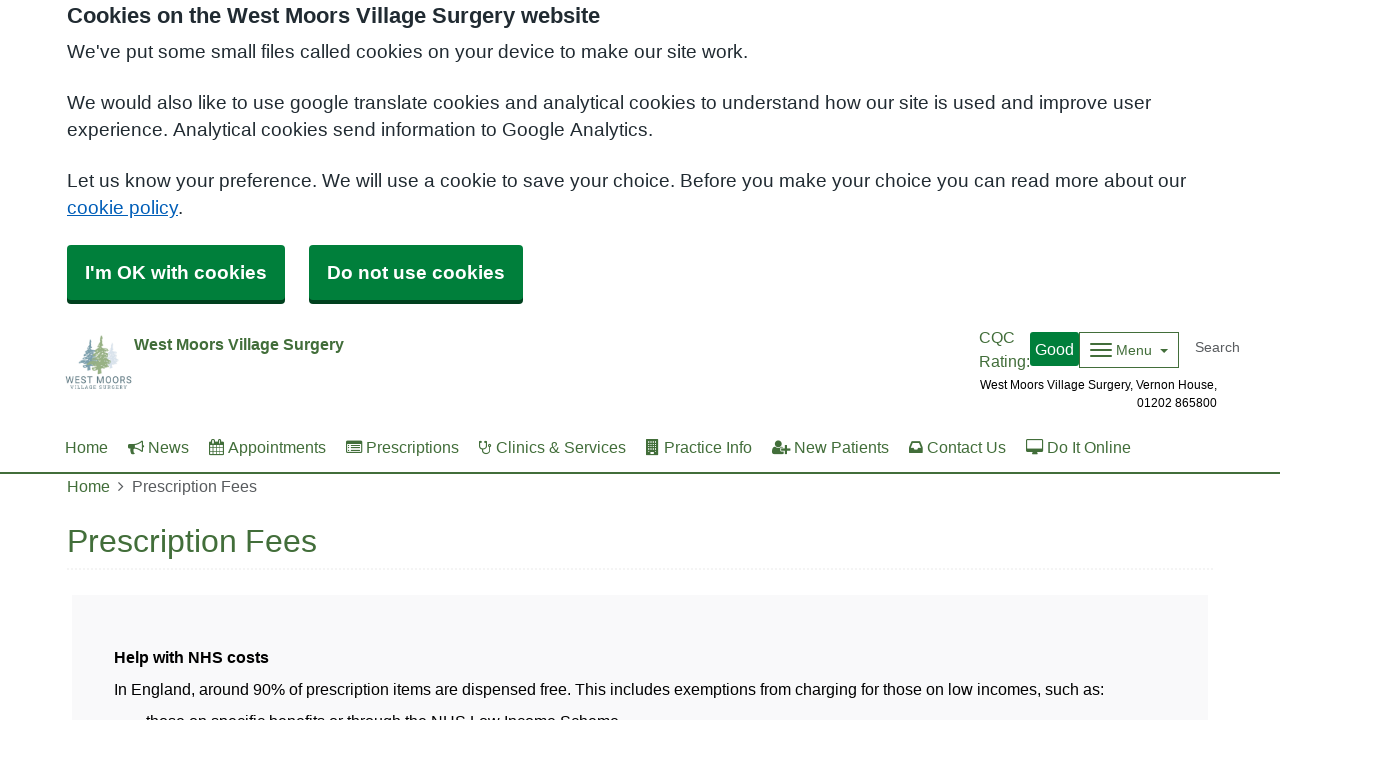

--- FILE ---
content_type: text/html; charset=utf-8
request_url: https://wmgp.org.uk/prescription-fees
body_size: 9869
content:


<!DOCTYPE html>
<html lang="en-gb" class="theme-classicgreen">
<head>
    <meta charset="utf-8" />
    <meta name="viewport" content="width=device-width, initial-scale=1.0">
    <!-- Google Analytics (GA4) -->
    <script data-cookiecategory="performance" async src="https://www.googletagmanager.com/gtag/js?id="></script>
    <script data-cookiecategory="performance">
        window.dataLayer = window.dataLayer || [];
        function gtag(){dataLayer.push(arguments);}
        gtag('js', new Date());
        gtag('config', 'G-RD6MBZCKPL');
    </script>
<!-- End Google Analytics (GA4)-->

            <title>Prescription Fees - West Moors Village Surgery</title>

    <script src="/scripts/master-upper.js"></script>

    <!--  we use Velocity.js to replace jQuery animate and its performance issues -->
    <script src="https://cdnjs.cloudflare.com/ajax/libs/velocity/1.2.2/velocity.min.js" integrity="sha384-7j+H85qDApQPyKm8wg64JdGgKmzM7trE+amLzYcJLfwR7rixgAeIi1kSX2VHeje4" crossorigin="anonymous"></script>
    <script src="https://www.google.com/recaptcha/api.js?render=6LfdrvYhAAAAAHIx1dEs5DozeEZwwkL4LEQurCTd" async defer></script>
    <script src="/Scripts/vue.min.js"></script>
    <script src="https://unpkg.com/sweetalert/dist/sweetalert.min.js" integrity="sha384-RIQuldGV8mnjGdob13cay/K1AJa+LR7VKHqSXrrB5DPGryn4pMUXRLh92Ev8KlGF" crossorigin="anonymous"></script>
    <script src="https://maps.googleapis.com/maps/api/js?key=AIzaSyDANdBZxMBb6XLst3iVGF4qUsM74bpnEZs&callback=Function.prototype"></script>

    <link href="/Content/sidebar.css" rel="stylesheet" />
    <link rel="icon" type="image/png" sizes="16x16" href="/Images/favicon.ico">
    <link rel="apple-touch-icon" href="/images/apple-touch-icon.png">

    <script>
        // show loading page if in iframe
        if (self !== top) {
            window.onbeforeunload = function () {
                editorWindow.showMainPageLoading();
            };
        }
    </script>


</head>
<body class="style-default ">
    <script>document.body.className = ((document.body.className) ? document.body.className + ' js-enabled' : 'js-enabled');</script>
        <a id="skip-to-main" href="#maincontent">Skip to main content</a>

    <link rel="stylesheet" href="/content/master.css" type="text/css" />
    

    <div id="fb-root"></div>
    <input id="CurrentTemplateId" name="CurrentTemplateId" type="hidden" value="1" />
    <div class="sidebar-container">
        <a id='PageHelp' class="sidebar-button-container" target='_blank' href='' role="button" aria-label="Page Help" rel="noopener noreferrer">
            <div class="sidebar-button sidebar-blue"><i class='fa fa-fw fa-question-circle-o'></i></div>
            <div class="sidebar-button sidebar-button-hover sidebar-blue"><i class='fa fa-fw fa-arrow-circle-o-right'></i></div>
            <div class="sidebar-button-text sidebar-blue"></div>
        </a>
        <a id='DataEditorLink' class="sidebar-button-container" target='_blank' href='' role="button" aria-label="Data Editor" rel="noopener noreferrer">
            <div class="sidebar-button sidebar-green"><i class='fa fa-pencil'></i></div>
            <div class="sidebar-button sidebar-button-hover sidebar-green"><i class='fa fa-fw fa-arrow-circle-o-right'></i></div>
            <div class="sidebar-button-text sidebar-green"></div>
        </a>
    </div>

    <div class="master-container">
        

<link href="/Content/Templates/DefaultTemplate/DefaultTemplate.css" rel="stylesheet" text="text/css" />

<div id="cookie-banner" aria-labelledby="cookiebanner-header" role="region" aria-label="Cookie Banner">
    <div class="container">
        <h2 id="cookiebanner-header">Cookies on the West Moors Village Surgery website</h2>
        <p>We've put some small files called cookies on your device to make our site work.</p>
        <p>We would also like to use google translate cookies and analytical cookies to understand how our site is used and improve user experience. Analytical cookies send information to Google Analytics.</p>
        <p>Let us know your preference. We will use a cookie to save your choice. Before you make your choice you can read more about our <a href="/FooterLinks/CookiePolicy">cookie policy</a>.</p>
        <button id="cookie-banner-accept">I'm OK with cookies</button>
        <button id="cookie-banner-reject">Do not use cookies</button>
    </div>
</div>
<div id="cookie-banner-confirmation" role="region" aria-label="Cookie Banner Confirmation">
    <div class="container">
        <p>
            You can change your cookie settings at any time using our <a href="/FooterLinks/CookiePolicy">cookie policy</a>.
        </p>
    </div>
</div>


<div id="bootstrap-square" class="default-template">
    <div class="header" role="banner">
        

<div class="header-small">
    <div class="container">
        <div class="header-container">
            <div class="header-link-container">
                <a class="header-link" href="/">
                    <div class="logo headerlogo">
                        <img src="/_Common/GetImage?fileId=234773" alt="West Moors Village Surgery Logo" class="img-fluid" />
                    </div>
                    <div class="header-brand">
                        <div class="navbar-brand" role="heading" aria-level="1">
                            <strong><span class="websitename">West Moors Village Surgery</span></strong>
                        </div>
                    </div>
                </a>
            </div>

            <div class="header-items">
                    <a id="cqc-rating" href="https://www.cqc.org.uk/location/1-569249463" rel="noopener noreferrer" target="_blank">
    <span class="cqc-rating-text">CQC Rating:</span>
    <span class="rating good">Good</span>
</a>


                

<div class="dropdown mobile-menu">
    <button type="button" class="btn btn-link btn-sm dropdown-hamburger dropdown-toggle " data-bs-toggle="dropdown" aria-label="Dropdown Menu" data-bs-target="#dropdownmenu_0447854d_03c0_4f22_a2dd_ef0d91012328"
            aria-expanded="false" aria-pressed="false" data-bs-display="static" tabindex="-1">
        <span class="hamburger-icon">
            <span class="icon-bar"></span>
            <span class="icon-bar"></span>
            <span class="icon-bar"></span>
        </span>
        <span class="menu-label">Menu</span>
    </button>

    <div role="navigation" aria-label="Dropdown Menu" id="dropdownmenu_0447854d_03c0_4f22_a2dd_ef0d91012328" aria-hidden="true" class="dropdown-control">
        <ul class="header-hamburger dropdown-menu dropdown-menu-end">
                <li class="dropdown-item d-block d-sm-none">
                    <a href="/" aria-label="Home" aria-pressed="false" aria-expanded="false" role="button">Home</a>
                </li>

                        <li class="dropdown-item d-block d-sm-none">
                            <a href="/latest-news-from-west-moors-village-surgery" target="" rel="noopener noreferrer">
                                    <i class="fa fa-bullhorn"></i>


                                News
                            </a>
                        </li>
                        <li class="dropdown-item d-block d-sm-none">
                            <a href="/appointment-management" target="" rel="noopener noreferrer">
                                    <i class="fa fa-calendar"></i>


                                Appointments
                            </a>
                        </li>
                        <li class="dropdown-item d-block d-sm-none">
                            <a href="/prescriptions" target="" rel="noopener noreferrer">
                                    <i class="fa fa-list-alt"></i>


                                Prescriptions
                            </a>
                        </li>
                        <li class="dropdown-item d-block d-sm-none">
                            <a href="/clinics-and-services" target="" rel="noopener noreferrer">
                                    <i class="fa fa-stethoscope"></i>


                                Clinics &amp; Services 
                            </a>
                        </li>
                        <li class="dropdown-item d-block d-sm-none">
                            <a href="/practice-information" target="" rel="noopener noreferrer">
                                    <i class="fa fa-building"></i>


                                Practice Info
                            </a>
                        </li>
                        <li class="dropdown-item d-block d-sm-none">
                            <a href="/join-the-practice" target="" rel="noopener noreferrer">
                                    <i class="fa fa-user-plus"></i>


                                New Patients
                            </a>
                        </li>
                        <li class="dropdown-item d-block d-sm-none">
                            <a href="/contact-us" target="" rel="noopener noreferrer">
                                    <i class="fa fa-inbox"></i>


                                Contact Us
                            </a>
                        </li>
                        <li class="dropdown-item d-block d-sm-none">
                            <a href="/do-it-online" target="" rel="noopener noreferrer">
                                    <i class="fa fa-desktop"></i>


                                Do It Online
                            </a>
                        </li>
                        <li class="dropdown-item">
                            <a href="/clinics-and-services" target="" rel="noopener noreferrer">
                                    <i class="fa fa-stethoscope"></i>


                                Clinics and Services
                            </a>
                        </li>
                        <li class="dropdown-item">
                            <a href="/opening-hours" target="" rel="noopener noreferrer">
                                    <i class="fa fa-clock-o"></i>


                                Opening Hours
                            </a>
                        </li>
                        <li class="dropdown-item">
                            <a href="/our-staff" target="" rel="noopener noreferrer">
                                    <i class="fa fa-users"></i>


                                Our Staff
                            </a>
                        </li>
                        <li class="dropdown-item">
                            <a href="/test-results" target="" rel="noopener noreferrer">
                                    <i class="fa fa-flask"></i>


                                Test Results
                            </a>
                        </li>
                        <li class="dropdown-item">
                            <a href="/vaccination-information" target="" rel="noopener noreferrer">
                                    <i class="fa fa-fighter-jet"></i>


                                Vaccination Information
                            </a>
                        </li>
                        <li class="dropdown-item">
                            <a href="/carers-support" target="" rel="noopener noreferrer">
                                    <i class="fa fa-handshake-o"></i>


                                Information for Carers
                            </a>
                        </li>
                        <li class="dropdown-item">
                            <a href="/travel-health" target="" rel="noopener noreferrer">
                                    <i class="fa fa-plane"></i>


                                Foreign Travel
                            </a>
                        </li>
        </ul>
    </div>
</div>

            </div>

            
<div id="searchBar" class="searchbar search-visible">
<form action="/Search/Results" class="form-inline" id="searchForm2" method="post" role="search">        <input type="hidden" id="reCaptchaSiteKey" value="6LfdrvYhAAAAAHIx1dEs5DozeEZwwkL4LEQurCTd" />
        <div class="input-group input-group-sm">
            <input id="fullSearchText" type="text" class="searchClass form-control" name="query" placeholder="Search" aria-label="Search">
            <input id="searchCaptcha" name="searchCaptcha" type="hidden" value="" />
            <button class="btn btn-success" type="submit" aria-label="Search"><i class="fa fa-search"></i></button>
        </div>
<input name="__RequestVerificationToken" type="hidden" value="CfDJ8AirZ2pgmF1GnMkCVEYijbyxcUndNfwXP7YCbPn7WgtI7Jx7u63gWbNTjPYTQkJ5qLfa72bLDCjA_9UNOIgwGyQ6RDb9ZVmi8VYhf8Es4HqpP3V8WMKS3rbMFMAcq3kgCmZJ4kf5Hp-D0lwG6wwNU7U" /></form></div>

            <div class="header-details">
                    <div class="header-sites">
                            <span class="site">
                                West Moors Village Surgery,
Vernon House, <a href="tel:01202 865800">01202 865800</a>
                            </span>
                    </div>
            </div>
        </div>
        <div class="menu-container">
            

    <div class="main-menu d-none d-sm-block" role="navigation" aria-label="Main Menu">
        <ul class="nav menu menu-text horizontal">
                <li>
                    <a class="home-btn" href="/" aria-label="Home" aria-pressed="false" aria-expanded="false" role="button" tabindex="-1">Home</a>
                </li>
                        <li>
                            <a href="/latest-news-from-west-moors-village-surgery" target="" rel="noopener noreferrer" tabindex="-1">
                                    <i class="fa fa-bullhorn"></i>


                                News
                            </a>
                        </li>
                        <li>
                            <a href="/appointment-management" target="" rel="noopener noreferrer" tabindex="-1">
                                    <i class="fa fa-calendar"></i>


                                Appointments
                            </a>
                        </li>
                        <li>
                            <a href="/prescriptions" target="" rel="noopener noreferrer" tabindex="-1">
                                    <i class="fa fa-list-alt"></i>


                                Prescriptions
                            </a>
                        </li>
                        <li>
                            <a href="/clinics-and-services" target="" rel="noopener noreferrer" tabindex="-1">
                                    <i class="fa fa-stethoscope"></i>


                                Clinics &amp; Services 
                            </a>
                        </li>
                        <li>
                            <a href="/practice-information" target="" rel="noopener noreferrer" tabindex="-1">
                                    <i class="fa fa-building"></i>


                                Practice Info
                            </a>
                        </li>
                        <li>
                            <a href="/join-the-practice" target="" rel="noopener noreferrer" tabindex="-1">
                                    <i class="fa fa-user-plus"></i>


                                New Patients
                            </a>
                        </li>
                        <li>
                            <a href="/contact-us" target="" rel="noopener noreferrer" tabindex="-1">
                                    <i class="fa fa-inbox"></i>


                                Contact Us
                            </a>
                        </li>
                        <li>
                            <a href="/do-it-online" target="" rel="noopener noreferrer" tabindex="-1">
                                    <i class="fa fa-desktop"></i>


                                Do It Online
                            </a>
                        </li>
        </ul>
    </div>

        </div>
    </div>
</div>

        
        
    </div>

    <main class="page-content" id="maincontent" role="main">
        


        

<div id="WidgetPage" msw-page>    
    <div class="container">
        	<div>
		<nav aria-label="breadcrumb">
			<ol class="breadcrumb">
				<li class="breadcrumb-item"><a href="/">Home</a></li>
				<li class="breadcrumb-item active" aria-current="page">Prescription Fees</li>
			</ol>
		</nav>
	</div>
	<div id="PageTitleDisplay">
		<div id="PageTitlePanel" class="mt-4">
			<h2>Prescription Fees</h2>
		</div>
	</div>

    </div>

    
<div id="ContentBlocksContainer">

    <div class="content-row-container">
            
<style type="text/css">
#ContentBlocksContainer #widget-row-244963 {    
.row-title {   }
.widget-container {
.widget-item-container {
p, li, label {  }
h1, h2, h3, i {  }
.icon {  }
}
.widget-item {   
&.image-widget-default .widget-item-container .image-widget-html {  }
&.widget-menu .widget-menu-list {  
li.base {  }
li a {   &:hover {   } } }
&.widget-menu.widget-menu-icongroup #menuWidget .menuContainer .gallery-item a {
.text {  &:hover {  } }
i {  &:hover {  } } }
}
}
}</style>


<div class="widget-row minrow lozad"  id="widget-row-244963" data-id="244963">
    <div class="container widget-row-container" data-pageid="110895">

            <div class="widget-container">

                        

<div class="widget-item information-widget styled-container "
     title=""
     name="Information Widget" id="informationwidget_170009"
     data-url="/InformationWidget/EditWidget?InformationWidgetId=170009"
     data-id="393107">
    <div class="widget-item-container">
                
<div class="content ">
    <p><p><strong>Help with NHS costs</strong></p>
<p>In England, around 90% of prescription items are dispensed free. This includes exemptions from charging for those on low incomes, such as:</p>
<ul>
<li>those on specific benefits or through the NHS Low Income Scheme</li>
<li>those who are age exempt</li>
<li>those with certain medical conditions</li>
<li>More information is available at NHS Choices</li>
</ul></p>
</div>
    </div>
</div>
                <div class="clearboth"></div>
            </div>
    </div>
</div>

<script>
    // if we are logged in as an editor we need to check if site is not in edit mode,
    // then don't show the message.
    $(function () {
        $(".widget-row-empty").toggleClass('d-none', !IsInEditMode());
    });
</script>
            
<style type="text/css">
#ContentBlocksContainer #widget-row-244964 {    
.row-title {   }
.widget-container {
.widget-item-container {
p, li, label {  }
h1, h2, h3, i {  }
.icon {  }
}
.widget-item {   
&.image-widget-default .widget-item-container .image-widget-html {  }
&.widget-menu .widget-menu-list {  
li.base {  }
li a {   &:hover {   } } }
&.widget-menu.widget-menu-icongroup #menuWidget .menuContainer .gallery-item a {
.text {  &:hover {  } }
i {  &:hover {  } } }
}
}
}</style>


<div class="widget-row minrow lozad"  id="widget-row-244964" data-id="244964">
    <div class="container widget-row-container" data-pageid="110895">

            <div class="widget-container">

                        

<div class="widget-item information-widget styled-container "
     title=""
     name="Information Widget" id="informationwidget_170010"
     data-url="/InformationWidget/EditWidget?InformationWidgetId=170010"
     data-id="393108">
    <div class="widget-item-container">
                
    <h3>

NHS Charges    </h3>
<div class="content ">
    <p><p><strong>These charges apply in England only. In Northern Ireland, Scotland and Wales prescriptions are free of charge.</strong></p>
<ul>
<li>Prescription (per item): &pound;9.65</li>
<li>3-month PPC: &pound;31.25</li>
<li>12-month prepayment certificate (PPC): &pound;111.60</li>
</ul>
<p>If you will have to pay for four or more prescription items in three months or more than 14 items in 12 months, you may find it cheaper to buy a PPC.</p>
<ul>
<li>Telephone advice and order line 0845 850 0030</li>
<li>General Public - Buy or Renew a PPC On-line</li>
</ul>
<p>If you need to access the&nbsp;services below,&nbsp;the medicines&nbsp;you're prescribed&nbsp;are free:</p>
<ul>
<li>medicines administered at a hospital or an&nbsp;<a href="http://www.nhs.uk/AboutNHSservices/walkincentres/Pages/Walk-incentresSummary.aspx" target="_blank" rel="noopener noreferrer">NHS walk-in centre</a></li>
<li>prescribed contraceptives</li>
<li>medicines personally administered by a GP or provided via a&nbsp;<a href="https://www.gov.uk/government/publications/patient-group-directions-pgds" target="_blank" rel="noopener noreferrer">patient group direction (PGD)</a></li>
<li>medicines supplied at a hospital or clinical commissioning group (CCG) clinic for the treatment of a&nbsp;<a href="http://www.nhs.uk/conditions/Sexually-transmitted-infections/Pages/Introduction.aspx?url=Pages/what-is-it.aspx" target="_blank" rel="noopener noreferrer">sexually transmitted infection</a>,&nbsp;<a href="http://www.nhs.uk/conditions/Tuberculosis/Pages/Introduction.aspx" target="_blank" rel="noopener noreferrer">tuberculosis</a>,&nbsp;or a mental disorder for those subject to a&nbsp;<a href="http://www.cqc.org.uk/content/information-people-subject-community-treatment-orders-ctos" target="_blank" rel="noopener noreferrer">supervised community treatment order</a>&nbsp;</li>
</ul>
<p>There is further information about prescription exemptions and fees on the NHS website.</p></p>
</div>
    </div>
</div>
                <div class="clearboth"></div>
            </div>
    </div>
</div>

<script>
    // if we are logged in as an editor we need to check if site is not in edit mode,
    // then don't show the message.
    $(function () {
        $(".widget-row-empty").toggleClass('d-none', !IsInEditMode());
    });
</script>
    </div>
</div>
</div>




        
    <div id="pagetimeStamp" class="container">
            <span>Page last reviewed: 23 February 2023</span>
        <br />
            <span>Page created: 23 February 2023</span>
    </div>

    </main>

    
<div class="further-information-container" role="complementary" aria-labelledby="further-information-heading">
    <div class="container">
        <h2 id="further-information-heading">Further Information</h2>
        <div class="further-information-grid-container">
            

    <div class="further-information" role="navigation" aria-label="Further Information Menu">
        <ul class="nav menu menu-text horizontal">
                        <li>
                            <a href="/you-and-your-general-practice" target="" rel="noopener noreferrer" tabindex="-1">
                                    <i class="fa fa-info"></i>


                                You and Your General Practice
                            </a>
                        </li>
                        <li>
                            <a href="/armed-forces-veteran-friendly" target="" rel="noopener noreferrer" tabindex="-1">
                                    <i class="fa fa-thumbs-up"></i>


                                Armed Forces Veteran Friendly
                            </a>
                        </li>
                        <li>
                            <a href="/feedback--complaints" target="" rel="noopener noreferrer" tabindex="-1">
                                    <i class="fa fa-bullhorn"></i>


                                Feedback &amp; Complaints
                            </a>
                        </li>
                        <li>
                            <a href="/good-neighbour-scheme" target="" rel="noopener noreferrer" tabindex="-1">
                                    <i class="fa fa-wrench"></i>


                                Good Neighbour Scheme
                            </a>
                        </li>
                        <li>
                            <a href="/general-health-advice" target="" rel="noopener noreferrer" tabindex="-1">
                                    <i class="fa fa-medkit"></i>


                                General Health Advice
                            </a>
                        </li>
                        <li>
                            <a href="/gp-earnings" target="" rel="noopener noreferrer" tabindex="-1">
                                    <i class="fa fa-money"></i>


                                GP Earnings
                            </a>
                        </li>
                        <li>
                            <a href="/gp-health-records" target="" rel="noopener noreferrer" tabindex="-1">
                                    <i class="fa fa-folder-open-o"></i>


                                Patient Health Records
                            </a>
                        </li>
                        <li>
                            <a href="/privacy-policy" target="" rel="noopener noreferrer" tabindex="-1">
                                    <i class="fa fa-user-secret"></i>


                                Privacy Policy
                            </a>
                        </li>
                        <li>
                            <a href="/practice-policies" target="" rel="noopener noreferrer" tabindex="-1">
                                    <i class="fa fa-files-o"></i>


                                Practice Policies
                            </a>
                        </li>
                        <li>
                            <a href="/reasonable-adjustments" target="" rel="noopener noreferrer" tabindex="-1">
                                    <i class="fa fa-wheelchair"></i>


                                Reasonable Adjustments
                            </a>
                        </li>
                        <li>
                            <a href="/think-pharmacy-first" target="" rel="noopener noreferrer" tabindex="-1">
                                    <i class="fa fa-plus-square"></i>


                                Think Pharmacy First
                            </a>
                        </li>
                        <li>
                            <a href="/our-vacancies" target="" rel="noopener noreferrer" tabindex="-1">
                                    <i class="fa fa-user-plus"></i>


                                Our Vacancies
                            </a>
                        </li>
        </ul>
    </div>


            
<ul class="nhsuk-footer__list social-media">
        <li class="social-media-heading">Connect With Us</li>
        <li class="social-media-links">
<a href='https://facebook.com/westmoorsgrouppractice2' rel='noopener noreferrer' target='_blank' aria-label='facebook link' title='https://facebook.com/westmoorsgrouppractice2'>
                   <svg xmlns='http://www.w3.org/2000/svg' x='0px' y='0px' width='24' height='24' viewBox='0 0 24 24'>
                       <path d='M12,2C6.477,2,2,6.477,2,12c0,5.013,3.693,9.153,8.505,9.876V14.65H8.031v-2.629h2.474v-1.749 c0-2.896,1.411-4.167,3.818-4.167c1.153,0,1.762,0.085,2.051,0.124v2.294h-1.642c-1.022,0-1.379,0.969-1.379,2.061v1.437h2.995 l-0.406,2.629h-2.588v7.247C18.235,21.236,22,17.062,22,12C22,6.477,17.523,2,12,2z' />
                    </svg>
                </a>        </li>
</ul>


            <ul class="nhsuk-footer__list">
    <li class="parent-link ">
        <div class="parent-link-container">
                <a href="https://www.communityswitch.org./" target="_blank" rel="noopener noreferrer" aria-label="Footer Logo">
                    <img src="/Public/J81022/Image/7fbc5b03-53f7-4bcf-ba0c-ebb37e8230e6.jpg" class="parent-link-logo" alt="Footer Logo" />
                </a>
        </div>
    </li>
</ul>

        </div>
    </div>
</div>

</div>




        <div id="footer" role="contentinfo">
    <div class="container">
        <div class="row">
            <div class="col-sm-6">
                <ul>
                            <li><a href="/Account/Login?returnUrl=%2Fprescription-fees">Sign in</a></li>
                </ul>
                <div class="clearfix"></div>
            </div>
            <div class="col-sm-6">
                <ul>
                    <li>&copy; 2026 Built by <a href="https://www.mysurgerywebsite.co.uk/live" target="_blank" rel="noreferrer noopener">My Surgery Website</a></li>
                    <li><a href="/FooterLinks/Accessibility">Accessibility</a></li>
<li><a href="/FooterLinks/CookiePolicy">Cookie policy</a></li>
<li><a href="/FooterLinks/YourData">Your data</a></li>
<li><a href="/Sitemap">Site map</a></li>
                </ul>
            </div>
        </div>
    </div>
</div>
    </div>


    <script src="/scripts/master-lower-public.js"></script>

    <script>
        const observer = lozad();
        observer.observe();
    </script>



    <!-- Google Analytics (UA) -->
<input type="hidden" id="CustUACode" value="">
<script type="text/plain" data-cookiecategory="performance" src="/Scripts/Google/google-analytics.js"></script>
<!-- End Google Analytics (UA)-->

    <!-- Google Tag Manager -->
<input type="hidden" id="GoogleTagManagerKey" value="GTM-KQ5QNDF">
<script type="text/plain" data-cookiecategory="performance" src="/Scripts/Google/google-tag-manager.js"></script>
<!-- End Google Tag Manager -->

    <script src="/Scripts/browser-update.js"></script>

    <!-- hide edit/sign out buttons if in 'edit' mode -->
    <script type="text/javascript">

        // used in a few places (also duplicated), so now moved into a more global area.
        function resizeForFixedHeader() {
            var height = $(".header-small").outerHeight();
            $("html").css("padding-top", height);
        }

        function toggleSnow(){
            var isSnow = $('#SnowtimeLink').data("snow");
            if (isSnow == undefined || isSnow == 1){
                DoSnowtime(false, '');
                $('#SnowtimeLink').data('snow', 0);
            }
            else{
                DoSnowtime(true, 'fa-snowflake-o');
                $('#SnowtimeLink').data('snow', 1);
            }
        }

        function IsInEditMode() {
            var origin = window.location.origin;
            var parentOrigin = window.parent.location.origin;
            // only check if both parent and current location are of same origin
            if (origin.localeCompare(parentOrigin) === 0) {
                return window.parent.location.pathname.indexOf("/edit") === 0;
            }

            return false;
        }

        $(function () {
            $(".editor").css('visibility', IsInEditMode() ? 'hidden' : 'visible');
        });

        $(document).on("click", function (ev) {
            clickev = jQuery.Event('click', { 'offsetX': ev.offsetX, 'offsetY': ev.offsetY });
            if (self != top)
                parent.$("body").trigger(clickev);
        })

        if (window.addEventListener && window.requestAnimationFrame && document.getElementsByClassName) window.addEventListener('load', function() {

            // start
            var pItem = document.getElementsByClassName('progressive replace'), pCount, timer;

            // scroll and resize events
            window.addEventListener('scroll', scroller, false);
            window.addEventListener('resize', scroller, false);

            // DOM mutation observer
            if (MutationObserver) {

                var observer = new MutationObserver(function() {
                    if (pItem.length !== pCount) inView();
                });
                observer.observe(document.body, { subtree: true, childList: true, attributes: true, characterData: true });

            }

            // initial check
            inView();


            // throttled scroll/resize
            function scroller() {

                timer = timer || setTimeout(function() {
                    timer = null;
                    inView();
                }, 300);

            }


            // image in view?
            function inView() {

                if (pItem.length) requestAnimationFrame(function() {

                    var wT = window.pageYOffset, wB = wT + window.innerHeight, cRect, pT, pB, p = 0;
                    while (p < pItem.length) {

                        cRect = pItem[p].getBoundingClientRect();
                        pT = wT + cRect.top;
                        pB = pT + cRect.height;

                        if (wT < pB && wB > pT) {
                            loadFullImage(pItem[p]);
                            pItem[p].classList.remove('replace');
                        }
                        else p++;

                    }

                    pCount = pItem.length;

                });

            }


            // replace with full image
            function loadFullImage(item) {

                var href = item && (item.getAttribute('data-href') || item.href);
                if (!href) return;

                // load image
                var img = new Image();
                if (item.dataset) {
                    img.srcset = item.dataset.srcset || '';
                    img.sizes = item.dataset.sizes || '';
                }
                img.src = href;
                img.className = 'reveal';
                if (img.complete) addImg();
                else img.onload = addImg;

                // replace image
                function addImg() {

                    requestAnimationFrame(function() {

                        // disable click
                        if (href === item.href) {
                            item.style.cursor = 'default';
                            item.addEventListener('click', function(e) { e.preventDefault(); }, false);
                        }

                        // preview image
                        var pImg = item.querySelector && item.querySelector('img.preview');

                        // add full image
                        item.insertBefore(img, pImg && pImg.nextSibling).addEventListener('animationend', function() {

                            // remove preview image
                            if (pImg) {
                                img.alt = pImg.alt || '';
                                item.removeChild(pImg);
                            }

                            img.classList.remove('reveal');

                        });

                    });

                }

            }

        }, false);
    </script>

    <div class="modal fade" id="googleTranslateModal" tabindex="-1" role="dialog" aria-labelledby="modalTranslateTitle">
        <div class="modal-dialog" role="document">
            <div class="modal-content">
                <div class="modal-header">
                    <h3 class="modal-title" id="modalTranslateTitle">Translate this website with google</h3>
                    <button type="button" class="btn-close" data-bs-dismiss="modal" aria-label="Close"></button>
                </div>
                <div class="modal-body">
                    <div id="google_translate_element"></div>
                </div>
            </div>
        </div>
    </div>


</body>
</html>



--- FILE ---
content_type: text/html; charset=utf-8
request_url: https://www.google.com/recaptcha/api2/anchor?ar=1&k=6LfdrvYhAAAAAHIx1dEs5DozeEZwwkL4LEQurCTd&co=aHR0cHM6Ly93bWdwLm9yZy51azo0NDM.&hl=en&v=PoyoqOPhxBO7pBk68S4YbpHZ&size=invisible&anchor-ms=20000&execute-ms=30000&cb=6aptbav8hitp
body_size: 48550
content:
<!DOCTYPE HTML><html dir="ltr" lang="en"><head><meta http-equiv="Content-Type" content="text/html; charset=UTF-8">
<meta http-equiv="X-UA-Compatible" content="IE=edge">
<title>reCAPTCHA</title>
<style type="text/css">
/* cyrillic-ext */
@font-face {
  font-family: 'Roboto';
  font-style: normal;
  font-weight: 400;
  font-stretch: 100%;
  src: url(//fonts.gstatic.com/s/roboto/v48/KFO7CnqEu92Fr1ME7kSn66aGLdTylUAMa3GUBHMdazTgWw.woff2) format('woff2');
  unicode-range: U+0460-052F, U+1C80-1C8A, U+20B4, U+2DE0-2DFF, U+A640-A69F, U+FE2E-FE2F;
}
/* cyrillic */
@font-face {
  font-family: 'Roboto';
  font-style: normal;
  font-weight: 400;
  font-stretch: 100%;
  src: url(//fonts.gstatic.com/s/roboto/v48/KFO7CnqEu92Fr1ME7kSn66aGLdTylUAMa3iUBHMdazTgWw.woff2) format('woff2');
  unicode-range: U+0301, U+0400-045F, U+0490-0491, U+04B0-04B1, U+2116;
}
/* greek-ext */
@font-face {
  font-family: 'Roboto';
  font-style: normal;
  font-weight: 400;
  font-stretch: 100%;
  src: url(//fonts.gstatic.com/s/roboto/v48/KFO7CnqEu92Fr1ME7kSn66aGLdTylUAMa3CUBHMdazTgWw.woff2) format('woff2');
  unicode-range: U+1F00-1FFF;
}
/* greek */
@font-face {
  font-family: 'Roboto';
  font-style: normal;
  font-weight: 400;
  font-stretch: 100%;
  src: url(//fonts.gstatic.com/s/roboto/v48/KFO7CnqEu92Fr1ME7kSn66aGLdTylUAMa3-UBHMdazTgWw.woff2) format('woff2');
  unicode-range: U+0370-0377, U+037A-037F, U+0384-038A, U+038C, U+038E-03A1, U+03A3-03FF;
}
/* math */
@font-face {
  font-family: 'Roboto';
  font-style: normal;
  font-weight: 400;
  font-stretch: 100%;
  src: url(//fonts.gstatic.com/s/roboto/v48/KFO7CnqEu92Fr1ME7kSn66aGLdTylUAMawCUBHMdazTgWw.woff2) format('woff2');
  unicode-range: U+0302-0303, U+0305, U+0307-0308, U+0310, U+0312, U+0315, U+031A, U+0326-0327, U+032C, U+032F-0330, U+0332-0333, U+0338, U+033A, U+0346, U+034D, U+0391-03A1, U+03A3-03A9, U+03B1-03C9, U+03D1, U+03D5-03D6, U+03F0-03F1, U+03F4-03F5, U+2016-2017, U+2034-2038, U+203C, U+2040, U+2043, U+2047, U+2050, U+2057, U+205F, U+2070-2071, U+2074-208E, U+2090-209C, U+20D0-20DC, U+20E1, U+20E5-20EF, U+2100-2112, U+2114-2115, U+2117-2121, U+2123-214F, U+2190, U+2192, U+2194-21AE, U+21B0-21E5, U+21F1-21F2, U+21F4-2211, U+2213-2214, U+2216-22FF, U+2308-230B, U+2310, U+2319, U+231C-2321, U+2336-237A, U+237C, U+2395, U+239B-23B7, U+23D0, U+23DC-23E1, U+2474-2475, U+25AF, U+25B3, U+25B7, U+25BD, U+25C1, U+25CA, U+25CC, U+25FB, U+266D-266F, U+27C0-27FF, U+2900-2AFF, U+2B0E-2B11, U+2B30-2B4C, U+2BFE, U+3030, U+FF5B, U+FF5D, U+1D400-1D7FF, U+1EE00-1EEFF;
}
/* symbols */
@font-face {
  font-family: 'Roboto';
  font-style: normal;
  font-weight: 400;
  font-stretch: 100%;
  src: url(//fonts.gstatic.com/s/roboto/v48/KFO7CnqEu92Fr1ME7kSn66aGLdTylUAMaxKUBHMdazTgWw.woff2) format('woff2');
  unicode-range: U+0001-000C, U+000E-001F, U+007F-009F, U+20DD-20E0, U+20E2-20E4, U+2150-218F, U+2190, U+2192, U+2194-2199, U+21AF, U+21E6-21F0, U+21F3, U+2218-2219, U+2299, U+22C4-22C6, U+2300-243F, U+2440-244A, U+2460-24FF, U+25A0-27BF, U+2800-28FF, U+2921-2922, U+2981, U+29BF, U+29EB, U+2B00-2BFF, U+4DC0-4DFF, U+FFF9-FFFB, U+10140-1018E, U+10190-1019C, U+101A0, U+101D0-101FD, U+102E0-102FB, U+10E60-10E7E, U+1D2C0-1D2D3, U+1D2E0-1D37F, U+1F000-1F0FF, U+1F100-1F1AD, U+1F1E6-1F1FF, U+1F30D-1F30F, U+1F315, U+1F31C, U+1F31E, U+1F320-1F32C, U+1F336, U+1F378, U+1F37D, U+1F382, U+1F393-1F39F, U+1F3A7-1F3A8, U+1F3AC-1F3AF, U+1F3C2, U+1F3C4-1F3C6, U+1F3CA-1F3CE, U+1F3D4-1F3E0, U+1F3ED, U+1F3F1-1F3F3, U+1F3F5-1F3F7, U+1F408, U+1F415, U+1F41F, U+1F426, U+1F43F, U+1F441-1F442, U+1F444, U+1F446-1F449, U+1F44C-1F44E, U+1F453, U+1F46A, U+1F47D, U+1F4A3, U+1F4B0, U+1F4B3, U+1F4B9, U+1F4BB, U+1F4BF, U+1F4C8-1F4CB, U+1F4D6, U+1F4DA, U+1F4DF, U+1F4E3-1F4E6, U+1F4EA-1F4ED, U+1F4F7, U+1F4F9-1F4FB, U+1F4FD-1F4FE, U+1F503, U+1F507-1F50B, U+1F50D, U+1F512-1F513, U+1F53E-1F54A, U+1F54F-1F5FA, U+1F610, U+1F650-1F67F, U+1F687, U+1F68D, U+1F691, U+1F694, U+1F698, U+1F6AD, U+1F6B2, U+1F6B9-1F6BA, U+1F6BC, U+1F6C6-1F6CF, U+1F6D3-1F6D7, U+1F6E0-1F6EA, U+1F6F0-1F6F3, U+1F6F7-1F6FC, U+1F700-1F7FF, U+1F800-1F80B, U+1F810-1F847, U+1F850-1F859, U+1F860-1F887, U+1F890-1F8AD, U+1F8B0-1F8BB, U+1F8C0-1F8C1, U+1F900-1F90B, U+1F93B, U+1F946, U+1F984, U+1F996, U+1F9E9, U+1FA00-1FA6F, U+1FA70-1FA7C, U+1FA80-1FA89, U+1FA8F-1FAC6, U+1FACE-1FADC, U+1FADF-1FAE9, U+1FAF0-1FAF8, U+1FB00-1FBFF;
}
/* vietnamese */
@font-face {
  font-family: 'Roboto';
  font-style: normal;
  font-weight: 400;
  font-stretch: 100%;
  src: url(//fonts.gstatic.com/s/roboto/v48/KFO7CnqEu92Fr1ME7kSn66aGLdTylUAMa3OUBHMdazTgWw.woff2) format('woff2');
  unicode-range: U+0102-0103, U+0110-0111, U+0128-0129, U+0168-0169, U+01A0-01A1, U+01AF-01B0, U+0300-0301, U+0303-0304, U+0308-0309, U+0323, U+0329, U+1EA0-1EF9, U+20AB;
}
/* latin-ext */
@font-face {
  font-family: 'Roboto';
  font-style: normal;
  font-weight: 400;
  font-stretch: 100%;
  src: url(//fonts.gstatic.com/s/roboto/v48/KFO7CnqEu92Fr1ME7kSn66aGLdTylUAMa3KUBHMdazTgWw.woff2) format('woff2');
  unicode-range: U+0100-02BA, U+02BD-02C5, U+02C7-02CC, U+02CE-02D7, U+02DD-02FF, U+0304, U+0308, U+0329, U+1D00-1DBF, U+1E00-1E9F, U+1EF2-1EFF, U+2020, U+20A0-20AB, U+20AD-20C0, U+2113, U+2C60-2C7F, U+A720-A7FF;
}
/* latin */
@font-face {
  font-family: 'Roboto';
  font-style: normal;
  font-weight: 400;
  font-stretch: 100%;
  src: url(//fonts.gstatic.com/s/roboto/v48/KFO7CnqEu92Fr1ME7kSn66aGLdTylUAMa3yUBHMdazQ.woff2) format('woff2');
  unicode-range: U+0000-00FF, U+0131, U+0152-0153, U+02BB-02BC, U+02C6, U+02DA, U+02DC, U+0304, U+0308, U+0329, U+2000-206F, U+20AC, U+2122, U+2191, U+2193, U+2212, U+2215, U+FEFF, U+FFFD;
}
/* cyrillic-ext */
@font-face {
  font-family: 'Roboto';
  font-style: normal;
  font-weight: 500;
  font-stretch: 100%;
  src: url(//fonts.gstatic.com/s/roboto/v48/KFO7CnqEu92Fr1ME7kSn66aGLdTylUAMa3GUBHMdazTgWw.woff2) format('woff2');
  unicode-range: U+0460-052F, U+1C80-1C8A, U+20B4, U+2DE0-2DFF, U+A640-A69F, U+FE2E-FE2F;
}
/* cyrillic */
@font-face {
  font-family: 'Roboto';
  font-style: normal;
  font-weight: 500;
  font-stretch: 100%;
  src: url(//fonts.gstatic.com/s/roboto/v48/KFO7CnqEu92Fr1ME7kSn66aGLdTylUAMa3iUBHMdazTgWw.woff2) format('woff2');
  unicode-range: U+0301, U+0400-045F, U+0490-0491, U+04B0-04B1, U+2116;
}
/* greek-ext */
@font-face {
  font-family: 'Roboto';
  font-style: normal;
  font-weight: 500;
  font-stretch: 100%;
  src: url(//fonts.gstatic.com/s/roboto/v48/KFO7CnqEu92Fr1ME7kSn66aGLdTylUAMa3CUBHMdazTgWw.woff2) format('woff2');
  unicode-range: U+1F00-1FFF;
}
/* greek */
@font-face {
  font-family: 'Roboto';
  font-style: normal;
  font-weight: 500;
  font-stretch: 100%;
  src: url(//fonts.gstatic.com/s/roboto/v48/KFO7CnqEu92Fr1ME7kSn66aGLdTylUAMa3-UBHMdazTgWw.woff2) format('woff2');
  unicode-range: U+0370-0377, U+037A-037F, U+0384-038A, U+038C, U+038E-03A1, U+03A3-03FF;
}
/* math */
@font-face {
  font-family: 'Roboto';
  font-style: normal;
  font-weight: 500;
  font-stretch: 100%;
  src: url(//fonts.gstatic.com/s/roboto/v48/KFO7CnqEu92Fr1ME7kSn66aGLdTylUAMawCUBHMdazTgWw.woff2) format('woff2');
  unicode-range: U+0302-0303, U+0305, U+0307-0308, U+0310, U+0312, U+0315, U+031A, U+0326-0327, U+032C, U+032F-0330, U+0332-0333, U+0338, U+033A, U+0346, U+034D, U+0391-03A1, U+03A3-03A9, U+03B1-03C9, U+03D1, U+03D5-03D6, U+03F0-03F1, U+03F4-03F5, U+2016-2017, U+2034-2038, U+203C, U+2040, U+2043, U+2047, U+2050, U+2057, U+205F, U+2070-2071, U+2074-208E, U+2090-209C, U+20D0-20DC, U+20E1, U+20E5-20EF, U+2100-2112, U+2114-2115, U+2117-2121, U+2123-214F, U+2190, U+2192, U+2194-21AE, U+21B0-21E5, U+21F1-21F2, U+21F4-2211, U+2213-2214, U+2216-22FF, U+2308-230B, U+2310, U+2319, U+231C-2321, U+2336-237A, U+237C, U+2395, U+239B-23B7, U+23D0, U+23DC-23E1, U+2474-2475, U+25AF, U+25B3, U+25B7, U+25BD, U+25C1, U+25CA, U+25CC, U+25FB, U+266D-266F, U+27C0-27FF, U+2900-2AFF, U+2B0E-2B11, U+2B30-2B4C, U+2BFE, U+3030, U+FF5B, U+FF5D, U+1D400-1D7FF, U+1EE00-1EEFF;
}
/* symbols */
@font-face {
  font-family: 'Roboto';
  font-style: normal;
  font-weight: 500;
  font-stretch: 100%;
  src: url(//fonts.gstatic.com/s/roboto/v48/KFO7CnqEu92Fr1ME7kSn66aGLdTylUAMaxKUBHMdazTgWw.woff2) format('woff2');
  unicode-range: U+0001-000C, U+000E-001F, U+007F-009F, U+20DD-20E0, U+20E2-20E4, U+2150-218F, U+2190, U+2192, U+2194-2199, U+21AF, U+21E6-21F0, U+21F3, U+2218-2219, U+2299, U+22C4-22C6, U+2300-243F, U+2440-244A, U+2460-24FF, U+25A0-27BF, U+2800-28FF, U+2921-2922, U+2981, U+29BF, U+29EB, U+2B00-2BFF, U+4DC0-4DFF, U+FFF9-FFFB, U+10140-1018E, U+10190-1019C, U+101A0, U+101D0-101FD, U+102E0-102FB, U+10E60-10E7E, U+1D2C0-1D2D3, U+1D2E0-1D37F, U+1F000-1F0FF, U+1F100-1F1AD, U+1F1E6-1F1FF, U+1F30D-1F30F, U+1F315, U+1F31C, U+1F31E, U+1F320-1F32C, U+1F336, U+1F378, U+1F37D, U+1F382, U+1F393-1F39F, U+1F3A7-1F3A8, U+1F3AC-1F3AF, U+1F3C2, U+1F3C4-1F3C6, U+1F3CA-1F3CE, U+1F3D4-1F3E0, U+1F3ED, U+1F3F1-1F3F3, U+1F3F5-1F3F7, U+1F408, U+1F415, U+1F41F, U+1F426, U+1F43F, U+1F441-1F442, U+1F444, U+1F446-1F449, U+1F44C-1F44E, U+1F453, U+1F46A, U+1F47D, U+1F4A3, U+1F4B0, U+1F4B3, U+1F4B9, U+1F4BB, U+1F4BF, U+1F4C8-1F4CB, U+1F4D6, U+1F4DA, U+1F4DF, U+1F4E3-1F4E6, U+1F4EA-1F4ED, U+1F4F7, U+1F4F9-1F4FB, U+1F4FD-1F4FE, U+1F503, U+1F507-1F50B, U+1F50D, U+1F512-1F513, U+1F53E-1F54A, U+1F54F-1F5FA, U+1F610, U+1F650-1F67F, U+1F687, U+1F68D, U+1F691, U+1F694, U+1F698, U+1F6AD, U+1F6B2, U+1F6B9-1F6BA, U+1F6BC, U+1F6C6-1F6CF, U+1F6D3-1F6D7, U+1F6E0-1F6EA, U+1F6F0-1F6F3, U+1F6F7-1F6FC, U+1F700-1F7FF, U+1F800-1F80B, U+1F810-1F847, U+1F850-1F859, U+1F860-1F887, U+1F890-1F8AD, U+1F8B0-1F8BB, U+1F8C0-1F8C1, U+1F900-1F90B, U+1F93B, U+1F946, U+1F984, U+1F996, U+1F9E9, U+1FA00-1FA6F, U+1FA70-1FA7C, U+1FA80-1FA89, U+1FA8F-1FAC6, U+1FACE-1FADC, U+1FADF-1FAE9, U+1FAF0-1FAF8, U+1FB00-1FBFF;
}
/* vietnamese */
@font-face {
  font-family: 'Roboto';
  font-style: normal;
  font-weight: 500;
  font-stretch: 100%;
  src: url(//fonts.gstatic.com/s/roboto/v48/KFO7CnqEu92Fr1ME7kSn66aGLdTylUAMa3OUBHMdazTgWw.woff2) format('woff2');
  unicode-range: U+0102-0103, U+0110-0111, U+0128-0129, U+0168-0169, U+01A0-01A1, U+01AF-01B0, U+0300-0301, U+0303-0304, U+0308-0309, U+0323, U+0329, U+1EA0-1EF9, U+20AB;
}
/* latin-ext */
@font-face {
  font-family: 'Roboto';
  font-style: normal;
  font-weight: 500;
  font-stretch: 100%;
  src: url(//fonts.gstatic.com/s/roboto/v48/KFO7CnqEu92Fr1ME7kSn66aGLdTylUAMa3KUBHMdazTgWw.woff2) format('woff2');
  unicode-range: U+0100-02BA, U+02BD-02C5, U+02C7-02CC, U+02CE-02D7, U+02DD-02FF, U+0304, U+0308, U+0329, U+1D00-1DBF, U+1E00-1E9F, U+1EF2-1EFF, U+2020, U+20A0-20AB, U+20AD-20C0, U+2113, U+2C60-2C7F, U+A720-A7FF;
}
/* latin */
@font-face {
  font-family: 'Roboto';
  font-style: normal;
  font-weight: 500;
  font-stretch: 100%;
  src: url(//fonts.gstatic.com/s/roboto/v48/KFO7CnqEu92Fr1ME7kSn66aGLdTylUAMa3yUBHMdazQ.woff2) format('woff2');
  unicode-range: U+0000-00FF, U+0131, U+0152-0153, U+02BB-02BC, U+02C6, U+02DA, U+02DC, U+0304, U+0308, U+0329, U+2000-206F, U+20AC, U+2122, U+2191, U+2193, U+2212, U+2215, U+FEFF, U+FFFD;
}
/* cyrillic-ext */
@font-face {
  font-family: 'Roboto';
  font-style: normal;
  font-weight: 900;
  font-stretch: 100%;
  src: url(//fonts.gstatic.com/s/roboto/v48/KFO7CnqEu92Fr1ME7kSn66aGLdTylUAMa3GUBHMdazTgWw.woff2) format('woff2');
  unicode-range: U+0460-052F, U+1C80-1C8A, U+20B4, U+2DE0-2DFF, U+A640-A69F, U+FE2E-FE2F;
}
/* cyrillic */
@font-face {
  font-family: 'Roboto';
  font-style: normal;
  font-weight: 900;
  font-stretch: 100%;
  src: url(//fonts.gstatic.com/s/roboto/v48/KFO7CnqEu92Fr1ME7kSn66aGLdTylUAMa3iUBHMdazTgWw.woff2) format('woff2');
  unicode-range: U+0301, U+0400-045F, U+0490-0491, U+04B0-04B1, U+2116;
}
/* greek-ext */
@font-face {
  font-family: 'Roboto';
  font-style: normal;
  font-weight: 900;
  font-stretch: 100%;
  src: url(//fonts.gstatic.com/s/roboto/v48/KFO7CnqEu92Fr1ME7kSn66aGLdTylUAMa3CUBHMdazTgWw.woff2) format('woff2');
  unicode-range: U+1F00-1FFF;
}
/* greek */
@font-face {
  font-family: 'Roboto';
  font-style: normal;
  font-weight: 900;
  font-stretch: 100%;
  src: url(//fonts.gstatic.com/s/roboto/v48/KFO7CnqEu92Fr1ME7kSn66aGLdTylUAMa3-UBHMdazTgWw.woff2) format('woff2');
  unicode-range: U+0370-0377, U+037A-037F, U+0384-038A, U+038C, U+038E-03A1, U+03A3-03FF;
}
/* math */
@font-face {
  font-family: 'Roboto';
  font-style: normal;
  font-weight: 900;
  font-stretch: 100%;
  src: url(//fonts.gstatic.com/s/roboto/v48/KFO7CnqEu92Fr1ME7kSn66aGLdTylUAMawCUBHMdazTgWw.woff2) format('woff2');
  unicode-range: U+0302-0303, U+0305, U+0307-0308, U+0310, U+0312, U+0315, U+031A, U+0326-0327, U+032C, U+032F-0330, U+0332-0333, U+0338, U+033A, U+0346, U+034D, U+0391-03A1, U+03A3-03A9, U+03B1-03C9, U+03D1, U+03D5-03D6, U+03F0-03F1, U+03F4-03F5, U+2016-2017, U+2034-2038, U+203C, U+2040, U+2043, U+2047, U+2050, U+2057, U+205F, U+2070-2071, U+2074-208E, U+2090-209C, U+20D0-20DC, U+20E1, U+20E5-20EF, U+2100-2112, U+2114-2115, U+2117-2121, U+2123-214F, U+2190, U+2192, U+2194-21AE, U+21B0-21E5, U+21F1-21F2, U+21F4-2211, U+2213-2214, U+2216-22FF, U+2308-230B, U+2310, U+2319, U+231C-2321, U+2336-237A, U+237C, U+2395, U+239B-23B7, U+23D0, U+23DC-23E1, U+2474-2475, U+25AF, U+25B3, U+25B7, U+25BD, U+25C1, U+25CA, U+25CC, U+25FB, U+266D-266F, U+27C0-27FF, U+2900-2AFF, U+2B0E-2B11, U+2B30-2B4C, U+2BFE, U+3030, U+FF5B, U+FF5D, U+1D400-1D7FF, U+1EE00-1EEFF;
}
/* symbols */
@font-face {
  font-family: 'Roboto';
  font-style: normal;
  font-weight: 900;
  font-stretch: 100%;
  src: url(//fonts.gstatic.com/s/roboto/v48/KFO7CnqEu92Fr1ME7kSn66aGLdTylUAMaxKUBHMdazTgWw.woff2) format('woff2');
  unicode-range: U+0001-000C, U+000E-001F, U+007F-009F, U+20DD-20E0, U+20E2-20E4, U+2150-218F, U+2190, U+2192, U+2194-2199, U+21AF, U+21E6-21F0, U+21F3, U+2218-2219, U+2299, U+22C4-22C6, U+2300-243F, U+2440-244A, U+2460-24FF, U+25A0-27BF, U+2800-28FF, U+2921-2922, U+2981, U+29BF, U+29EB, U+2B00-2BFF, U+4DC0-4DFF, U+FFF9-FFFB, U+10140-1018E, U+10190-1019C, U+101A0, U+101D0-101FD, U+102E0-102FB, U+10E60-10E7E, U+1D2C0-1D2D3, U+1D2E0-1D37F, U+1F000-1F0FF, U+1F100-1F1AD, U+1F1E6-1F1FF, U+1F30D-1F30F, U+1F315, U+1F31C, U+1F31E, U+1F320-1F32C, U+1F336, U+1F378, U+1F37D, U+1F382, U+1F393-1F39F, U+1F3A7-1F3A8, U+1F3AC-1F3AF, U+1F3C2, U+1F3C4-1F3C6, U+1F3CA-1F3CE, U+1F3D4-1F3E0, U+1F3ED, U+1F3F1-1F3F3, U+1F3F5-1F3F7, U+1F408, U+1F415, U+1F41F, U+1F426, U+1F43F, U+1F441-1F442, U+1F444, U+1F446-1F449, U+1F44C-1F44E, U+1F453, U+1F46A, U+1F47D, U+1F4A3, U+1F4B0, U+1F4B3, U+1F4B9, U+1F4BB, U+1F4BF, U+1F4C8-1F4CB, U+1F4D6, U+1F4DA, U+1F4DF, U+1F4E3-1F4E6, U+1F4EA-1F4ED, U+1F4F7, U+1F4F9-1F4FB, U+1F4FD-1F4FE, U+1F503, U+1F507-1F50B, U+1F50D, U+1F512-1F513, U+1F53E-1F54A, U+1F54F-1F5FA, U+1F610, U+1F650-1F67F, U+1F687, U+1F68D, U+1F691, U+1F694, U+1F698, U+1F6AD, U+1F6B2, U+1F6B9-1F6BA, U+1F6BC, U+1F6C6-1F6CF, U+1F6D3-1F6D7, U+1F6E0-1F6EA, U+1F6F0-1F6F3, U+1F6F7-1F6FC, U+1F700-1F7FF, U+1F800-1F80B, U+1F810-1F847, U+1F850-1F859, U+1F860-1F887, U+1F890-1F8AD, U+1F8B0-1F8BB, U+1F8C0-1F8C1, U+1F900-1F90B, U+1F93B, U+1F946, U+1F984, U+1F996, U+1F9E9, U+1FA00-1FA6F, U+1FA70-1FA7C, U+1FA80-1FA89, U+1FA8F-1FAC6, U+1FACE-1FADC, U+1FADF-1FAE9, U+1FAF0-1FAF8, U+1FB00-1FBFF;
}
/* vietnamese */
@font-face {
  font-family: 'Roboto';
  font-style: normal;
  font-weight: 900;
  font-stretch: 100%;
  src: url(//fonts.gstatic.com/s/roboto/v48/KFO7CnqEu92Fr1ME7kSn66aGLdTylUAMa3OUBHMdazTgWw.woff2) format('woff2');
  unicode-range: U+0102-0103, U+0110-0111, U+0128-0129, U+0168-0169, U+01A0-01A1, U+01AF-01B0, U+0300-0301, U+0303-0304, U+0308-0309, U+0323, U+0329, U+1EA0-1EF9, U+20AB;
}
/* latin-ext */
@font-face {
  font-family: 'Roboto';
  font-style: normal;
  font-weight: 900;
  font-stretch: 100%;
  src: url(//fonts.gstatic.com/s/roboto/v48/KFO7CnqEu92Fr1ME7kSn66aGLdTylUAMa3KUBHMdazTgWw.woff2) format('woff2');
  unicode-range: U+0100-02BA, U+02BD-02C5, U+02C7-02CC, U+02CE-02D7, U+02DD-02FF, U+0304, U+0308, U+0329, U+1D00-1DBF, U+1E00-1E9F, U+1EF2-1EFF, U+2020, U+20A0-20AB, U+20AD-20C0, U+2113, U+2C60-2C7F, U+A720-A7FF;
}
/* latin */
@font-face {
  font-family: 'Roboto';
  font-style: normal;
  font-weight: 900;
  font-stretch: 100%;
  src: url(//fonts.gstatic.com/s/roboto/v48/KFO7CnqEu92Fr1ME7kSn66aGLdTylUAMa3yUBHMdazQ.woff2) format('woff2');
  unicode-range: U+0000-00FF, U+0131, U+0152-0153, U+02BB-02BC, U+02C6, U+02DA, U+02DC, U+0304, U+0308, U+0329, U+2000-206F, U+20AC, U+2122, U+2191, U+2193, U+2212, U+2215, U+FEFF, U+FFFD;
}

</style>
<link rel="stylesheet" type="text/css" href="https://www.gstatic.com/recaptcha/releases/PoyoqOPhxBO7pBk68S4YbpHZ/styles__ltr.css">
<script nonce="4gumf8NnVgL52r_SkLGKgQ" type="text/javascript">window['__recaptcha_api'] = 'https://www.google.com/recaptcha/api2/';</script>
<script type="text/javascript" src="https://www.gstatic.com/recaptcha/releases/PoyoqOPhxBO7pBk68S4YbpHZ/recaptcha__en.js" nonce="4gumf8NnVgL52r_SkLGKgQ">
      
    </script></head>
<body><div id="rc-anchor-alert" class="rc-anchor-alert"></div>
<input type="hidden" id="recaptcha-token" value="[base64]">
<script type="text/javascript" nonce="4gumf8NnVgL52r_SkLGKgQ">
      recaptcha.anchor.Main.init("[\x22ainput\x22,[\x22bgdata\x22,\x22\x22,\[base64]/[base64]/[base64]/bmV3IHJbeF0oY1swXSk6RT09Mj9uZXcgclt4XShjWzBdLGNbMV0pOkU9PTM/bmV3IHJbeF0oY1swXSxjWzFdLGNbMl0pOkU9PTQ/[base64]/[base64]/[base64]/[base64]/[base64]/[base64]/[base64]/[base64]\x22,\[base64]\\u003d\x22,\x22wqvDrMKYwpPDnsKDbyktwoB/P8OrwoPDjsKaEMK+HsKGw4xfw5lFwr/DukXCr8KVKX4WSWnDuWvCqFQ+Z1lHRnfDqj7Dv1zDt8OxRgY9SsKZwqfDmnvDiBHDn8K6wq7Cs8O1wrhXw59+O2rDtHrCmyDDsTHDsxnCi8OQOMKiWcKrw7bDtGk5TGDCqcOswoRuw6tXfyfCvxY/HQZvw5F/FyFvw4ouw4TDjsOJwodUcsKVwqtmHVxfXUTDrMKMEsOfRMOtbCV3wqBUKcKNTkNDwrgYw7YPw7TDr8Ojwp0yYDDDjsKQw4TDnBNAH2xMccKFBU3DoMKMwqFNYsKGXUEJGsOYaMOewo0GOHw5aMOGXnzDvS7CmMKKw6XCh8OndMOpwrIQw7fDh8KFBC/[base64]/CkA9LwqY1wq/Ck1jDmxdUw6RiwpTCiVDCvMKLV8KKwprCojRAwpbDmk5uVMKjbE4Yw6NIw5Q4w45Bwr9Ne8OxKMO2bsOWbcOmGsOAw6XDu3fCoFjCrMKXwpnDqcKHYXrDhDM4wonCjMOcwqfCl8KLITt2wo59wp7DvzodK8Ofw4jCgDsLwpxiw6kqRcOHwo/Dsmg0ZFVPCsK8PcOowok4AsO0fmbDksKEHcOrD8OHwpMmUsOoa8Ktw5pHdRzCvSnDryd4w4VTY0rDr8KfQ8KAwooQe8KAWsKINkbCucOySsKXw7PCvMKzJk9BwoFJwqfDu3lUwrzDhTZNwp/CisKQHXFmMyMIb8OfDGvChx55UitOBzTDqAHCq8OnEkU5w45PGMORLcKtX8O3woJXwr/DulF8BBrCtC9hTTVEw6xLYxXCksO1IF7CiHNHwrgLMyA1w53DpcOCw7vCgsOew51iw6zCjghywrHDj8O2w5bClMOBSTdJBMOgTTHCgcKdXMOpLifCqz4uw6/ChsOAw57Dh8Kpw6gVcsOgMiHDqsOUw4s1w6XDhhPDqsOPf8OTP8ONYsKMQUtjw4JWC8OlPXHDmsOgVCLCvlnDvy4/dMOew6gCwrpDwp9Yw6Zywpdiw7xkMFwEwoBLw6BxRVDDuMKkJ8KWecKiFcKVQMOUY3jDthMWw4xAXSPCgcOtG1cUSsKWWSzCpsOrUcOSwrvDhMKlWAPDr8KhHhvCuMKewrfCqcOAwpMZVMK2wqkwFivCrSjChG/Cn8OhGcKaMMOBUmR6wqfDuiVJwoPCkD5dYMOOw6YjBF06worDs8OnNcKrHyc8RyTDocKew65Nw7jDmWbCl1DCsz7DuiZjwrrDhsOow58UDcOUw7zCicOHw68ZZsKwwrbCv8KhVMOiTcObw5F/BR1Ewp/[base64]/CgEXChcKJw43DhsOsDjweecOrYTjCs8KswoJWwrfCkcKzL8K6woLCkcKXwqY+YcKqw4siZxDDly4ARcK9w4vCvcOaw7IuUVHDiCLDi8OpXlfDnxJ+R8KtAEHDgsOWf8OSEcOowrhFYsORw4fCoMKNwr3CqAscDCfCt1g1w7xRwoI3U8K7wrnCi8KFw6U/wpfCsCcEw5/CgMKmwrrDv30Lwo56wqBeHsOhw6fClCbChX/[base64]/Do8KpwobDg8OXw5tHwrLCu19IAcOow5V/[base64]/Cokw/wrrDrcOBb3EYMMOPAxZHcVvDqsK8XMK1wrLDncOjc1M5w55wLMKKSsO2TMOLCcOMPMOlwoLDisOyInnCtBUAw57ClcO4YMODw6Zdw53DuMOpFGBgZsO7woPCs8OgRRUpT8O3wotbwqHDvWjCncO/[base64]/VsOdF8KGw7sKYTXDkcOBw7Q9Q8KAwo91w7/CuFPCmcOtw6zCvcKlwoHDhcOCw7Q4wqlUdsO4wpcQfTHDu8OQBMKTwqMOwp3CinDCpsKQw6LDhA/ChMKONDc/w7bDnAlSYh9OSxZKcyl7w5HDgQd6B8OhccOpCiEAO8Kaw7rCmUZKaTHCigdGZmAvECHDuXjDjSrCuQTCucOkOMOJT8KuMsKkPMOQbW8LdzUpZcKeOkwAwrLCt8OPbMK9wolbw5kSw6/DjsOKwpIWwp/CvVXCgMKhdMKiwohVYxUxMGbCiywNXhbDljvDpkUSwrxOw7HCq2tIb8KbEMO1AMKJw4vDkQh0Pm3Ct8ODwpEaw7kLwpfCoMOYwrlnVFoKEMK8dsKmwqJBw6Zuwp8WDsKOwp9Lw416wqwlw4bCusOhC8OiVA1Pw4jCrcKSRMOgCybDtMO6w5nDrsOrwrJ3dMOEwp/CvAXCgcK/w7vDrMKtZMOmwpnCqMO/G8KqwrTCpsOYcsOCwq82E8KxwrfCucOZesO6JcOYAiDDoV1Nwo14w6vDtMKfBcKXwrTDrhJFw6fCnsOowosQYDnDmMO8S8KawpDCh0zCtxkfwpsBwqICw4hyJQfCgmgLwpjCn8Kyb8KDA0PCnMKgw7oBw7LDvDJkwr9hDFbCuG/CvQVswpoHwrVOw4J/SFLCj8KWw4EXYjE/c3ocYlxQLMOoegIQw79Dw7LCu8OVwrZ/[base64]/[base64]/[base64]/Dm8OcfzjCs8KMRkXCqSzDpxTCh8KCwp7CgMO+QMKfbMOZw4Qxa8OLOMK7w5ItfmPDtkTDmcOFw7/[base64]/w4hdTcOiVl7DjMORVijCrxcrWcO4NjXDrQw4L8O/[base64]/DkMO0BMOiN8Kjw5fCgA7DsV3Cnh/CmcKSwpjCgsKYElvDjF1AN8Olwp3CgHd9UQVmR2FXbcOYwrlVajAqAgpMw6I+w7QjwrtoVcKCw7AtA8Omwpx4woTDrsO/RX8lC0HChD97w5HCisKkC14NwqJKDsODw6/CrV3Dkzwqw4JRM8O4AcKALy3DoRXDtcOlwpHDg8KifRp/[base64]/X8K4F0BFwq3DmhfCvxJWw6LChsKIIMOFJMKQw5XDscOXJW1HDB/CocOXOm/DkMK+GcKcTMOKTT/ChmN7wonCgSbCnEHDjDk+wrjCicK4wpTDmgR4X8OcwrYPLwYdwqd7w78mL8K3w74jwolXc3lBwrYabMOFw7jCgcOtw44odcOfw4/DpMKDwrJnM2bCtsKHe8OGdxvDqXwfw63CqWLCuxhPwrTChsK6NMOSJnzCo8OwwpBYHcKWw6nDmwF5wrIGEcKSRMOGw77Dg8OrPcKEwotWO8O2IMObPU1ow4zDjVvDqWrDnjLDmGXClHw+eEwxAX1Xw6DCuMKOwqB9TcKNPsKKw7zDh0/CvsKVwqYsEcKidnB8w4I7w6cHNcKuGS07w4g/FMKsUsOUUh3Com99WMOkCGbDsTxlJ8O1bMK1wpFJMcOCecOUVcOsw7sdUhQQSDfChELCixHCoSU2BVnDhsOxwq7CosODYxPCsgXDjsKDw5jDi3fCgMKOw4EiYy/CggpPbWPDtMK6TmUvw7TCssKuDxJQC8OyE1HDscOVYCHDv8KPw4pXFD9XHsOEF8KDMjQ0KEDDviPChA4IwpjDhcKPwrFubSzCvQ5CGsKfw6vCixLCnCDDmcKMfsK1wocuHcKnCnlVw6M9OcOEMRs6wpzDvXYWW2dWw53Di2APwoQzwrImVlxSXsKAw7t/[base64]/DhsO8woFOOsOPwrfCuHMOw590ccOmED7Cr1XCiwAyNjXCuMOdwqDDiXoRdmoxP8KWwpogwrpHw6HDhksxAS/DnQbDqsK2fC/DjMODwpYww5ohwqMwwptsdsKBZkYEaMOvwoTDtzcXw4PDs8K1w6NEY8OKIMOnwptSwrjCsBLDgsK3w5XCksKDwoh3w7nDucKMbBdNw4rCisKdw48qWsOSVgUCw4UpdTTDv8OPwop7csOqeAF+w7/Cr11JfnFUHsOMwpzDgUBOw4crWcOuJsOZwoPCnkvDkwHDh8O5bsO4Zg/ClcKMw6jCqlcEwqBDw4skO8Kxwog/ThzDp0Y6TGdCVMKcwqTCqyVhXVoWw7TCg8Kle8OvwqvDrlHDlkzCqsOlwoAqGylFw4sBEMKsH8O4w5DDjnZof8KUwrNPbsO6wo3DjQjCr13Dn10sX8Obw6EawrNRwpt/UADDqcO2DSByDcK9Xj0xwpoqSW3CtcKLw6wZYcO2w4Mbw4HCl8Orw7Yvw5/[base64]/ClGhhDxV6wpoIaEEnwofDiG7Dm8K4EcO/XcOJN8OvwovCicKsTsOtwqbCgsOwesO3w5jDssKuDxTDjSPDiUPDqTUlRRdLwpnDjzbCnMOKw77CncOAwoJHNsKhwptlMTZ7wpFdwoJMwpzDu1UWw4zCuz0IA8OXwq3Ct8K/QQ/CksOaDMKdHsKvGD89KE/CqcK4W8Ksw4BHw4PCujIRw6AZwo/[base64]/CicKNwrNoNcKdw4zDs8KqJ1sLPj/[base64]/U8K2UDDCp8Kzw6rDrcOIG8Orwp8iZRQQwrfDgMOuRk/Cj8OSw4DCkcOQw4UaYcKcSxkOekkpF8KEVsK/UcO4YDTCqhfDrMOCw6JdRj7DrMOaw5TDtxpuVMODw6V1w6xJw6sMwrjCjlglTSDDs2vDrcOHY8KmwoZzwrrCvMO8wpTDn8O/JVFTFV3Dp10hwpPDmmsIdsO/BsK/w4zChMOMwrXDr8OCwr8rY8O+wrTCosKZRcKZw6A3a8O5w4zCtMOMXsK/[base64]/[base64]/EMKTS8KvJsO/[base64]/DsBN/wpDDk04OEkDDvnVYVzwQw4bDosKxw7duw4/CsMOxIsOyM8KSAsKkEGBXwoLDnxXCvDvDqh/CiGrCu8KlLMOuXXR5KVdPEMOww5Few6pGZ8KmwqHDmCg4GxU1w7PCvTEkVhPCgQkVwqjCsxkrK8KWUsKsw5vDqkJFwpkQw7/ChMOuwqDCqCIwwrtfwrJDw5zCqUdFw4ghLxg6wo4qOsKQw67Cs0Mzw6VkDsO4woHCm8OdwrDCumZed3sIHhjCgcKzTRjDtB86YMO/JcKYwqYzw5rDpMOsBV9BdsKAZsOSRsOJw4pSwpfDkMOoGMKVHMOww4pkbmdsw70Jw6RiUToBEn/[base64]/[base64]/Dv0I8UG1EwoLCsnDDmsKlOHjCl8KlwoI2wrHCjyzDnwIRw4oIGMK3wqAmw5caf2HCtsKFw6A2wqbDngzCqFFeM3HDqcOsKSsgwqV+wqkwQQPDgjXDjsKXw6Muw5nDrUZ5w4Evwp9fFlHCj8OAwrwIwp4YwqZ/w71qw75PwpsaTAEbwqfCgS3DqsKPwrbDvFIGP8O5w4zCgcKEMFAaMT/ClcOZRnnDusOSSsKhw7HDuhcgWMKLwrw/XcO9w7NVEsKFM8KLdVVfwpPDlcO2wpfCg38FwoR9w6LCiifDuMOdfgRPwpZKw5JLDzfDlsOocWnCrx4gwqV2wqgxdMOyag8dw5nCrsK3P8K6w4Vew7ZgcjUzezfDrHkaL8OAXh/[base64]/CocO3fMK+Q1FowpnCgsKjHcK3A8OmGybDsg/DosOEwq7DgsOFAABvw7PDiMKGwq9Yw7/[base64]/w4APV8KjLR/CiCIvwo/DjsOaUktTdMOaM8KCRirDlsKWECJDw7wWHMKYRMKEOHRhD8OAw4vDkAR3wrU2w7nCl2nCl0jCkxhSOC3DvsO/wqHDt8K4VUbClMORE1YxAnM/w5nCpcO1YsKyDzjDrcOaMS4afwY2wronW8Kpw4PClMOjw5o9AcOfP24dwoTCgD9RVcK1wq/[base64]/Cn3xmw4bCrsOPw6o6ecOcRsOCw6jCthjCmFPDqSkUOcKOYl3Cugt1HsOvw6wUw7VwX8KYWGogw7jCkRtrQQxAw63DiMKleGzCtsOKw5vDncOGw6xAIAc6w4/Dv8K8w64DBMKBw7HCtMKCD8O/wqnCp8KdwqPCr2gdPsKlw4dcw7hNJMKJwqzCscKzHCTCscOyVATCoMKjHT7CnsKewp3CrXDDiRzCrsOOwqAew6zChMOqBUzDvRPDqFPDrMO3wqXDkzXDik8Lw7gnGMO0AsO6w7bDoGbDvTDDr2XDjxliWwZWwqdFwp7CgwpoRsOULsOaw5B8fTc/[base64]/DncOTbsOja8OAw5fCscK9L2AMwp/[base64]/dsK/w7g7wrtiwoTCgsKFPFNsAnN0wqbDjMK4w7YMw5bCuWLCuz4oDBjCvcKdWy7DiMK/Hl7Dn8OBWFvDsx/[base64]/Duh9fwoTDr8O+w5t/wp3DpcKVw7EbZcO7wojDpCQTScKUCcOIRS4qw7phdT7DusKUZsKNw58Od8KBeXzDkArChcKowpTCg8KcwqJyPsKCdcKlwqbDmMK3w59ZwozDjTjCqsO/wqENaw9CIggowonCqcKkaMOAVMKcAgrCmS7ChsKiw6EXwrstAcOVazQ8w6/[base64]/DlwnClMKXwqUMLMOZwq/[base64]/CvMKTwobDiGBBw4RacsKSw6sQI8OWw5UowpNxYlR5VV/[base64]/[base64]/w6XChGVNw6zCoFHCtCjCiMKMcTzDtG9Aw7LCpgQZw57DssKBw5vDhDvCjMOIw4sawrzDqFXChcKZPAQ/w7nCkjXCp8KGXsKRa8ONGQ7Cv2tnK8KScMOEWwnCrMO8wpJYLlHCrV8SG8OEw6fDlMKUQsODE8OGbsK7wq/CnhLDtRrDosOzU8O8wp0lwoTDmxN1UHPDoA3Cp31RTGZ4woLDgwPCm8OLMh/CvMK5eMK9eMO4a3nCpcKEwqDDkcKCUiHDjkDDsnBQw63Cq8KKw4DCsMOlwr42aQHCoMKgwpRCLMKIw4vDjgvCscO2w4LClVNMVMKLwokfH8O7wobCnisqJQrDgRVjw4fDlcOKw6ENbG/CnxNmwqTCtlUee1jDnj00VcKowpg4FsOYXHdRw4XCvsOww6TDiMOmw6XDk0TDlsOJwpTCq03DlMKjw5DCgcK4w7R1FTjDncKFw77DlMOMPRI7IkvDkcOGw7YdS8OoO8OQw69XdcKNw4Rjw4jCocO5wozDmMKUwqfDnl/DnRjDtEXDvMO8DsKcNcOWKcODwr3DhMKUclXCix5vwqEIw48ow6zCkcOEwqFVwrbDslc5Kyc/wocKwpHDuh3CoBx2wr/CnlhQI1bCjXNAwoHDrivDqsOqRmp5HMO8w6TCtMK9w7I2CcKEw67DiS7CvyLDrFU5w6VIblwnw5tKwq8Dw6p3FMK3SxrDjMODegDDjnTCljXDv8KmQTUyw6HDh8OjeiLDg8KsbsKVwrA0LMOZwrIrGydkUgEawpbChMOrZsKCw4nDr8O7WcOlw79RC8O/[base64]/CrcKPAMKKw5PDixbCvB3DtMOMMTwdwr/CssONOwE3w542wrYvJsKZwqRYP8OSwrjCsj7DmgUlRsOZw6nChy0Uw7nDpCU4w71pwrZvw5gzCAHDiT3DhRnDvsORNMKsMsKFw4HCkcOwwqw1wpLDt8KrFsORw6Npw5lIRwgVJRwxwp7ChMOfCQvDv8OCdcO+E8KuIVrCkcOUwrbDqEMzcwbDrsKaWMOTwpc/HDDDtxliwp/DuS/ColTDsMOvZcONZ13DnRjCmR3DjMOBw4bDssO4woDDrngkwo3DtMKDfcOvw6dsd8K5WMK0w6URIMKSw7lnecKZw5LCkjRXfjrCrsOOTAVSw6F9woXChcKZE8KGwr5Vw4LCisOdWUMHUMKSPMOmwprCsV/CqMKQw7LCosOaEsOjwqjDn8KfFS/CucKaC8OWwokEKk07H8O3w7glO8OWwqfDvSrCmMKAdFfDp1jDgsOPP8Ojw4TCv8Kqw4cjwpYdwrYqwoEEwrXCnApOw5/CmMKGXGEVwpsowodMwpAHw6MIXcKHwqbClAxlMsKJCMOUw4nDg8K1OFPCo0vCj8O5GcKHXW7Cu8O+w4zDv8OeTSTDqkEaw6Rrw4zCmwd/wpEzTR7DlMKeG8OXwoXCk2UqwqYteSDCowDCgScdFMO/KyLDsjjDr0fDisKnfMKodxnDmMOJBS9WdMKLKk3CpMKda8OFbsOjwrBiQyvDscKpGsOmEMOnwq/Dl8KMwqHDt2PCu18bJMKxPWLDosO8wrIKwo/DsMKnwqbCpQgGw6gHwoLChljDngN3SDEGPcKBw53Di8OfBMKKeMOUd8OecAxPWSJFKsKfwoBDYAjDpcOxwqbClXcHw7PCtVtqB8KmAwrDvMKdw5PDnMKzUlpfOsKmSFHCpyU0w4TCuMKtJcOPw5zDqVjCixLDoXDCiA/CrcOww5/DocKkw7oBwovDpWrDrcKSDgFNw70sw4vDmsOOwqTCm8O2wopowpXDmsK9LFDClzrClAJkGsKuV8OeO3NLLSPDvWQTwqAZwq3DsRgswowuw5V+WT7DvsKpwo3DoMOPSMO6NMOXcW/[base64]/CqMOsKMKEZsKsw7E5bArDrTwSbMOEw4R5w6PDrsONYcK7wqjCshNBXzvDhMKow5DCjBfCh8OXZMOAFcO5QhLDqMOowqPDrMOKwprCsMKoLgvDihxmwp0aW8KxIsOGcwXCmwkkUDQxwpjDi2IBUyZBcMOwA8Kawr4qwp1rP8KjEDbDt2bCscKHC2vDuwppNcKuwrTCiC/DkcKPw6dPWjjDjMOCwozDvkIGw5bDsULDvMOEw47CqgjDn1XDkMKqwoxyRcOiHcK5w6xDZUzCg28GaMKjwo41w7rDkkHDsR7Dg8Odwq3CiGjCtcKDwp/DocKxYiVUB8OZw4nCl8OmET3DvXfDpMK/YVbCjcKhfMOUwrHDgVfDs8OOwrPCmARfwpkJw7vClMK7wrjCozEIZx7CiQXDlcOzLsOXGwNdEjIYSsKswod1wrPCjW8vw6oIwpISHRcmw74yRifCgHvDsyZPwo9Lw6DClsKtWcKHLQNHw6XCo8OIQBlqwo5Rw5NsI2fCrMOLw5ZJHMOXwp/CkwpaG8KYwqrDnREOwpFCKsKcbTHCiy/CuMOUwoIAw6jCgsKDw7jCjMK8TS3DlcK6w6s/[base64]/DusOPYMKWTMKUw7gJwpfDmCQVG0/CkhUMHyrDn8KfwonDv8OywqDCgcOJw5/[base64]/EyE1w6E5wrRpwofDg2MLEMO1w5PDocOCw6XCm8KMwpTDpAAPw73CrMOfw7UkMsK6wo8hw4LDimTClcKawqvCsGUTw7dZwoHCkjXCssKEwoxSY8OgwpfCocO7eS/CsAdMwpbCtzJbecKcw4lFeFzCl8OCA1PDqcOjfMOKSsKVOsOsen/CvcOPwpHCssK3w5LCvA1+w6B/[base64]/[base64]/[base64]/DoGUIfgXDlMK1wpfDgMKvwp0LKAfDgzjCvFcHI3h2wp9bPsKiwrbDt8KXwr/DgcOKw4fCksOmBcK6w5M8FMKPGk0wT0/[base64]/DkWXCjMKOw73CnsK4asO8w7LCii8XwpEWw558wr1POsODw7RUVkVYKVzDrEPCnMOzw4fCqRrDq8KQHhvDlMK+w6/CiMOHw6/Cg8KZwrEfwq8UwrcUQD9Kw4YywpQTwpHDpC7Ctl1HIiUswoTDvRtIw4XDucOUw5PDolwcMsK6w4sJw7bCn8O+eMODKy7Ckn7ClDDCtxkHw61NwqDDkhdcbcOLfMK+UsK5w6pPJUJ4P0zDrcODHlcjwr/Dg0PCggDDjMOgRcK8wq8mwqZiw5Yuw4LClX7CnwN4dDopRGfCugXDvxjCoDJqH8KSwpVxw7/[base64]/wrpseC/Ct8K4ccK1ZcK8wrTCtMKPwqbCjF7DgUYQwqTDpsKfwqUEf8KPBxXCocOgVQPDoA9jwqlcwrA4Wj3Cq3Ihw6zCuMKywokNw5Mcw7TCoRhnY8KUwr48w5hYwogmKx/CsFjCqS8Ew4TDm8Kkwr/[base64]/DusK1w6DCgE3DpVHCiGzCqDHDssKTwrlqDsK9FcKRMcOcw5chw60ewoMaw4Myw4ETwoQ1NXZDFcKSwoIfw5jDsDkKHnc6w6/CoXEow6s8w7hKwrrCjsOvw5nCkDZtwpAQJ8KlGcO4VMOwUcKGVE/[base64]/[base64]/CssKZwoZwL8OgBh3CrMO6wq/DmMO5wqTCqibCv3sJTBEJw7jCq8OqDMKyZk9ccsOBw6p5w5TCu8OfwqjDiMK1wofDisKyFX/Ch0QjwqdXwp7Dt8K2fV/[base64]/w7BJAxMtX8K5acKLKMOmw7YsRXM6VTBrwrLCqcO5cm8TDzTDqcKew647w7bDvihVw6U7UAA4S8KSw7EhHsKwE1dhwrfDv8KswowRwrEGw4wpWcOtw5rCusO7P8OsQXBKwqHCo8OCw5/[base64]/Dr8OlY8OOVHAIIcOSw75iY8ObwpR5M8KPHn9LwrBMFcOrwqLCiMOTcjxXwo5Bw4bCow/[base64]/OEvDp1JYwq/DnUXDi8ODcRPCrsKBwpHDncOpw4VLwoFzLCc8DXdkL8O5w5E4YFYAwpVZXMOqwrjDrMOqcA/[base64]/CpsKow6wtG8Ovw7kAw43CqHXCvQFmworCvcO6wpp4w4I+JcKPwo0fKxAUQcKkCwvDrwLDpMObwrpDw55swo/CngvCj1EqDX4mA8K8w7vCocOnwot7bH0Sw60CLi7DrVQbKFpdw5UfwpQ4HcO1NsKKATvClsKaeMKWIMOsXivDnENHaBAiwrFJw7AUMkMoGF0Aw7zCjcOXNcOVw5LDjcObLcKIwrTCijoxU8KKwoEgwrBZeWjDlVzCjcK/wrzCicOowprDpFJew6TDumFqw74/AX03c8O0V8K0NMO3woPClcKqwqbDkMKJHFEqw45JFsKww7bCsWwlRsODWsK5c8OTwpXChMOIw4LDqycWWsKzPcKHG3sAwo3DvcO1N8KMZcKyJ0Ubw7TCuAA3JQUXwprDhArDtsKhwpPDkF7DocKRLzjCusO/CcKlwoTDq2ZJZsO5D8OpcsKxUMOHw7PChXfClsKVe10swqZ2CcOsM2sAAMK3cMOzw5DDt8Olw5bDmsOhAcKmcTlzw4TCksKkw5hswpzDvUbCqsOLw4fCrhPCtTbDsUhxw6/CmXNYw6HCtDrDgWBKwrnDmlbCn8OPc1nDnsOxwq1YLMKUDGAvFMKjw6B5w5jDq8KYwpvCv04CLMOJw7TDosK/[base64]/Ci0LCmTVgJMOFw7zCsStbw6Jyw67CuwRFLXtpAS0lw5/[base64]/ChsOwwqrDqcOfNFbDsMONLkjCvXLCphXCkcKBw5Vxb8OFdjtZdA87P0M/w47CtA4Gw7DDskXDqcOgwok5w7vCu1Y3Ah/[base64]/w43DrMOOK8KGG8OfS8K7w6kzHitYwohqfF/CmwjDoMKmw4oAw4A/[base64]/CtBnCmMOCScKpwpfCv8OVKGcBWsO+w4hIbEcmwqN5CDLCqsOhGcK/w5cWacKDw542wpPDtMK7w7nDl8O/wpXCmcKvSG/CiyAnwqjDoj/[base64]/DjsOCEDlPwp4GworDnMOcw4VsA2rDl8OfLMOkLMKPI0wAUQAsHMOdw5oGFgHCpcO2QMKjSMOvwrzDlcOXwpMuAsKCVsOHJVF8KMKhZsK+RcO/w4Y3OcODwobDnMOoVn/Dg3TDvMKsO8KLwqkhw6nDjMOkwrnCiMKcMEzDn8OMEnbDoMKIw5/Cp8KaWXTCpsKtd8K6w68XwrnClcOhFkbClXdEOcKSwojDuirCgUxhM1TCv8Oaan/CnkbDlsK0VSlhHmvDjUHCkcKyeUvDkhPCtsKtZsODw4QKwqjDtMOTwohnw4rDhCd4wo3Cgj/CuxzDiMO0w4A1fDPCv8Kdw5jCgTbDo8KuEcORwr0KOsOKO2HCpsKXwrTCox/DhEBYw4U+Q1wUU2IXwq0LwpHCj0tuP8KCw7x2U8Omw6nDjMOfw77DqkZgwp01wqkgw653VwTChnZNMcKcw4/DjUnDu0ZQBmvDvsOyOsOBwpjDpn7DtSpVw7gDw7zCkjvDi17ClcKHScKjwo0ROhnCi8OSIcOaMcOTT8KFS8KuEMK4wr/Clmlyw6t1UFMDwqBAwpoQGlY4GMKjD8Otw7TDuMO2KxDCmCdNchTDvhPCrHrDvMKDJsK5e0PCmSZgdMKGw4zDgMOCw7dybAZGwq8kJAHDmGM0w4xBw6Ijwq7DqVfCm8Ohwo/[base64]/DgsO1IzpLwowlclUywp9lVMK2LcKRw6U0UcOBBg7DrGN6a0LDkMOoIMOvYXIyEzbDscOSaF7CsyTDkmPDpmN+wr7DicOkJ8Oqwo/DmcKyw6LCmmp9w7zCqwbCoybDmj0gw5E/w5jCv8Obwq/[base64]/CqwHDs8KaPlInwogFw4slwpsnw4twFMKNGsKZZcOewowgw7t9wp3DqX4wwqYuw63CkA/CkjpBdjRiwoFda8KJw7rCmMOdwp7DhsKYw6g9wph8wpRYw7cVw7TDk3LCuMKcCMKwR3k8RsKMwq88WMOEA14GQ8ONbRzCvRMLw751QMK/Cn/Cvi3CtMOkHsO6w5HDi3nDsSnDhQNmacOcw4jChmJRbXXCpcKCN8KIw7Aow5Bfw7HCqsKOFCU4DXhWKMKJWMKCIcOmUMKgUTBiF2ZBwq8+EMKGTsKYa8O+wrXDmcOHw78ow7vCjxc5wpgAw5vCkMOZS8KHCGIFwofCp0cnek1hfww7wph5asOnw6/DnjfDgXXCqUEiNsOoGsKIw5/[base64]/DpcKWajDCojPDhMKlAsOnwqkgIiPCuwnDvjRYwpTDpFvDlMOTwqcNETgrRQVdNwMMKcOVw5YmZG/DicOLw7XDscOMw7PDj2bDo8Kdw6nDp8Ofw68VQXfDpnEww6jDjMOaLMO+w7/DihTCnWQXw7cLwpZNacOQw5TCrcOmFmh3ICzCnjBowrrCocK/w5pDNGLDkEx/[base64]/wpM3wrNRwqrDnsKXKMO/wr3DrV05TGbCh8Kdw69yw4wmw4tAwrHCrw8NQQdzE0FNT8OKD8OccMO9woXCssK6VMOdw5Nyw5V3w68wCwXCtzIoXx/CrjfCssKUw7DCklhhZ8OUw7/CuMKDQ8OSw4vCqnlnw6bCg20Gw4JFBsKpFnTCm3pKScOJIcKSWMKIw5gZwr4ma8OIw7DCtMOsaFnDo8KTw5vCusKrw7hFwp4RV1BIwojDpmdbD8K6XcKJU8Oyw6kpeRPCv3NXBU9Mwr/CtcKQw7dWTcKfDhBIPyUpYMOccgMzIsOtYMO3DVsxQMKow7/CscO0wp7CkcK9agrCsMKTwpTChhACw7RZwo7DhRjDiWLDmMOrw4vCg1sAR3dWwpZXAy/DoG/Cmm5hJVRSEMKvL8KmwoTCum4eb0zCg8Kyw7fCmSDDusKTwp/ClTBjwpVlZsONVyRIfcKbUsOgw4HDvhTDpwN6Ly/[base64]/wqfDqsKBb0omXsKtwoosw6/DlcOre8KSw5HCrMOKwpN4RyJgwrLCvHXCj8KEwobCsMKuNcOQwqnDrwh0w5jCtk4ewpfDjkUuwrIhwpzDmXsWw6s6w43CiMOueiLDsk/CgjTCi1kaw6TCiFrDoRrCtBnCuMK1w67ClVgTacOGwp/[base64]/DgirDsDXDs23DrMOBw7/Di8Ozw6/CuSxmE34oOsKew7fCrRFQw5sTfSvDjGbDocOwwo/DkxrDq2TDqsKOwrvDtMOcw5rDjwV5SsKiasOrG23DlFjDu0TDtcKbG3DDrFxRwr5fwoPDv8KtMA58w7snwrbCkHjDon3DpjLDrcOjey7CnnAsHGYyw7ZGw7rCmcOlUBVZw4waMEooQmoIORnCusKiw7XDlU3Dsm1oFxdbwoHCqW/CtSzCucK6IXPCqcKzRTXCk8KdEBEjDDpQKXRofhDCojhXwowcwqQtHsK/RsK9wqXCrBByPMKAX1TCscK4wq/[base64]/DhRE7wr/DrB0fwpxWw482wo8Sw6DDhMKWAcO3w5YPTD5jA8O4w7xjw5IIZzcePCbDjQ/CszBkw6bDpxJrEXERw69Pw7DDkcOaL8K2w7nCqMKqQcOdGMO8w5Ugw5fCm2t4wr9cw7BHEcOIw4LCuMOcf0fCjcOqwoF5HsOFwqDChMK1UsOHwoxLLzLCiWl7w5PCn2DDm8O6M8OfPRhyw7rCjCUgwpdrFcOzOEDDusK/w7IiwpHCq8KRVMOiw7cZOsKAP8OUw7oTw4sCw6fCsMOBwoohw7DCmcKiwq/Dg8KIAMOuw64oUFBLe8KaSXjDvVPCuSjDkMKIelANwoJkwqgGw5nDmndKw4HCucO7wqEJMsOywpTDixY2w4cmRlzChUcCw59tDR1UeXHDjTlZE0ZSwphZw5sTw4/ClsO8w6/Di1vDgCwpw7TCrWIWSRLCgMKIQRYGwqtxTBXCjMKnwrPDpiHDuMKNwqJaw5TDk8OkNMKrw70zw4HDkcOsTMKTLcK7w4TCvz/CncOPOcKLw7hKw6I6RcOQwpktwqs0w4TDjz7CqV/DtwY9VMOla8OZCsOPw5NSWEE1NsK9aCvCq35nDMKmwp1OEgE7wpzDjXLDk8K/[base64]\\u003d\x22],null,[\x22conf\x22,null,\x226LfdrvYhAAAAAHIx1dEs5DozeEZwwkL4LEQurCTd\x22,0,null,null,null,0,[21,125,63,73,95,87,41,43,42,83,102,105,109,121],[1017145,246],0,null,null,null,null,0,null,0,null,700,1,null,0,\[base64]/76lBhnEnQkZnOKMAhnM8xEZ\x22,0,0,null,null,1,null,0,1,null,null,null,0],\x22https://wmgp.org.uk:443\x22,null,[3,1,1],null,null,null,1,3600,[\x22https://www.google.com/intl/en/policies/privacy/\x22,\x22https://www.google.com/intl/en/policies/terms/\x22],\x22fpIBcSAhAF3IHuYYXxSmdpUhL3CILJ6To+uQwMfmDNk\\u003d\x22,1,0,null,1,1769211457738,0,0,[20,59,23],null,[158,159,23],\x22RC-vQBFqseEv42Nxw\x22,null,null,null,null,null,\x220dAFcWeA6Gk9e7nggbJYyG0k8zJizrLD0uHAC0iXujrMlObldLXyAcniVd0jqaFLO-B7nvxnJTbRZB9L_JwPBuCawSpJ03moBZDA\x22,1769294257815]");
    </script></body></html>